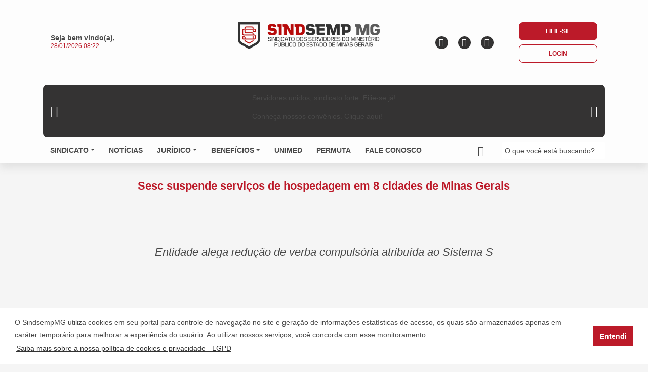

--- FILE ---
content_type: text/html; charset=UTF-8
request_url: https://sindsempmg.org.br/conteudo/2651/sesc-suspende-servicos-de-hospedagem-em-8-cidades-de-minas-gerais
body_size: 43708
content:
<!doctype html>
<!-- paulirish.com/2008/conditional-stylesheets-vs-css-hacks-answer-neither/ -->
<!--[if lt IE 7]> <html class="no-js lt-ie9 lt-ie8 lt-ie7" lang="pt-BR"> <![endif]-->
<!--[if IE 7]>    <html class="no-js lt-ie9 lt-ie8" lang="pt-BR"> <![endif]-->
<!--[if IE 8]>    <html class="no-js lt-ie9" lang="pt-BR"> <![endif]-->
<!-- Consider adding a manifest.appcache: h5bp.com/d/Offline -->
<!--[if gt IE 8]><!--> <html class="no-js" lang="pt-BR"> <!--<![endif]--><head>
	<meta charset="utf-8"><title>Notícias | Sesc suspende serviços de hospedagem em 8 cidades de Minas Gerais | SINDSEMP MG</title><meta http-equiv="X-UA-Compatible" content="IE=edge"><meta name="viewport" content="width=device-width, initial-scale=1, shrink-to-fit=no"><meta name='description' content='Site do Sindicato dos Servidores do Ministério Público do Estado de Minas Gerais'><meta name='author' content='MoobiTech - Mobilidade &amp; Interatividade'><link rel="apple-touch-icon" sizes="180x180" href="https://sindsempmg.org.br/apple-touch-icon.png?v=20260128082254"><link rel="icon" type="image/png" sizes="32x32" href="https://sindsempmg.org.br/favicon-32x32.png?v=20260128082254"><link rel="icon" type="image/png" sizes="16x16" href="https://sindsempmg.org.br/favicon-16x16.png?v=20260128082254"><link rel="mask-icon" href="https://sindsempmg.org.br/safari-pinned-tab.svg?v=20260128082254" color="#5bbad5"><link rel="manifest" href="https://sindsempmg.org.br/site.webmanifest?v=20260128082254"><meta name="theme-color" content="#ffffff"><meta name="msapplication-TileColor" content="#da532c"><!-- Open Graph data --><meta property="og:title" content="Notícias | Sesc suspende serviços de hospedagem em 8 cidades de Minas Gerais | SINDSEMP MG"/><meta property="og:description" content="Site do Sindicato dos Servidores do Ministério Público do Estado de Minas Gerais"/><meta property="og:image" content="https://site-sindsempmg.s3.amazonaws.com/uploads/2651/b6aaa532295535128c02066c7dfe715b.jpg?v=20190806111400"/><meta property="og:url" content="https://sindsempmg.org.br/conteudo/2651/sesc-suspende-servicos-de-hospedagem-em-8-cidades-de-minas-gerais"/><meta property="og:site_name" content="SINDSEMP MG"/><meta property="og:type" content="article"/><!-- Twitter Card data --><meta property="twitter:card" content="summary"/><meta property="twitter:title" content="Notícias | Sesc suspende serviços de hospedagem em 8 cidades de Minas Gerais | SINDSEMP MG"/><meta property="twitter:description" content="Site do Sindicato dos Servidores do Ministério Público do Estado de Minas Gerais"/><meta property="twitter:image" content="https://site-sindsempmg.s3.amazonaws.com/uploads/2651/b6aaa532295535128c02066c7dfe715b.jpg?v=20190806111400"/><meta property="twitter:url" content="https://sindsempmg.org.br/conteudo/2651/sesc-suspende-servicos-de-hospedagem-em-8-cidades-de-minas-gerais"/><meta name="news_keywords" content="comunicado importante, convênios, lazer, sesc, sindsempmg"><link rel="stylesheet" href="https://sindsempmg.org.br/css/bootstrap.min.css?1704832705"><link rel="stylesheet" href="https://sindsempmg.org.br/js/lib/fancybox/source/jquery.fancybox.css"><link rel="stylesheet" href="https://sindsempmg.org.br/js/lib/owlcarousel2/assets/owl.carousel.min.css"><link rel="stylesheet" href="https://cdn.jsdelivr.net/npm/cookieconsent@3/build/cookieconsent.min.css"><link rel="stylesheet" href="https://sindsempmg.org.br/css/main.min.css?1756411230"><!-- Google tag (gtag.js) -->
			<script async src="https://www.googletagmanager.com/gtag/js?id=G-42GLWXH06H"></script>
			<script>
			  window.dataLayer = window.dataLayer || [];
			  function gtag(){dataLayer.push(arguments);}
			  gtag("js", new Date());
			
			  gtag("config", "G-42GLWXH06H");
			</script></head>
<body class="fixa">
<a href="#main-container" class="skip">Pular para o conteúdo</a>
<!--[if lte IE 9]>
<p class="browserupgrade text-center">Você esta usando um navegador <strong>desatualizado</strong>. Por favor, <a
		href="https://browsehappy.com/">atualize seu navegador</a> para melhorar sua experiência e segurança.</p>
<![endif]-->

<header class="main-header" id="main_header">
	<div class="container">
		<section class="topo-header-desktop hidden-mobile">
			<div class="row mx-0">
				<div class="col-4 saudacao-header">
					<span class="titulo-saudacao-header">Seja bem vindo(a),</span>
					<span class="horario-saudacao-header">28/01/2026 08:22</span>
				</div>

				<div class="col-4 logo-header">
					<a href="https://sindsempmg.org.br/">
						<img src="https://sindsempmg.org.br/img/logo.png" alt="Logomarca SindsempMG" class="img-fluid">
					</a>
				</div>

				<div class="col-4 px-0 area-usuario-header">
					<div class="row mx-0">
						<div class="col-12 col-lg-6 mb-2 mb-lg-0 d-flex align-items-center">
							<ul class="redes-sociais">
								<li>
									<a target="_blank" href="https://www.instagram.com/sindsempmg/"
										title="Confira nosso perfil no Instagram!">
										<i class="icon icon-sm instagram white"></i>
									</a>
								</li>
								<li>
									<a target="_blank" href="https://pt-br.facebook.com/sindsempmg/"
									   title="Curta nossa página no Facebook!">
										<i class="icon icon-sm facebook white"></i>
									</a>
								</li>
								<li>
									<a target="_blank" href="https://www.youtube.com/user/SINDSEMPMG"
										title="Inscreva-se em nosso canal no YouTube!">
										<i class="icon icon-sm youtube white"></i>
									</a>
								</li>
							</ul>
						</div>
						<div id="dropdown-area-usuario" class="dropdown col-12 col-lg-6 d-flex justify-content-center px-0">
							<div class="col-12 d-flex-center-column">
																<a href="https://sindsempmg.org.br/filie-se" class="btn btn-block btn-principal">Filie-se</a>
								<button type="button" class="btn btn-block btn-outline-principal dropdown-toggle
								dropdown-toggle-split" data-toggle="dropdown" aria-haspopup="true" aria-expanded="false"
								        id="dropdownAreaUsuario">
									Login
								</button>
																<div class="dropdown-menu" aria-labelledby="dropdownAreaUsuario">
									<div class="dropdown-area-usuario">
										
	<div class="dropdown-header">
		<h5>
			Para acessar a área do usuário, faça login com seu MAMP de 6 digitos (final 00 ou 01) e senha.
		</h5>
	</div>
	<div class="dropdown-divider"></div>
	<form class="form-login form-login-header form-login-desktop">
		<div class="form-group">
			<label class="sr-only" for="ipt_mamp">MAMP</label>
			<input type="text" class="form-control mamp-mask" id="ipt_mamp"
			       placeholder="MAMP" name="uso_associado_login" autocomplete="off">
		</div>
		<div class="form-group">
			<label class="sr-only" for="ipt_senha">Senha</label>
			<input type="password" class="form-control" id="ipt_senha"
			       placeholder="Senha" name="uso_associado_senha" autocomplete="off">
		</div>
		<button type="submit" class="btn btn-principal float-right">Acessar</button>
	</form>
	<div class="dropdown-divider"></div>
	<a class="dropdown-item lnk_recuperar_senha" href="#">Esqueci minha senha</a>
									</div>
								</div>
							</div>
						</div>
					</div>
				</div>
			</div>
		</section>

		<section class="topo-header-mobile visible-mobile">
			<div class="navbar-header d-flex align-items-center">
				<div class="row">
					<div class="col-3">
						<button type="button" class="navbar-toggler navbar-toggle-left collapsed"
						        data-target=".navbar-topo-mobile-collapse" data-toggle="collapse">
							<span class="sr-only">Mostrar/Esconder menu</span>
							<span class="navbar-toggle-hamburguer"></span>
						</button>
					</div>
					<div class="col-6">
						<a class="navbar-brand m-0" href="https://sindsempmg.org.br/">
							<img src="https://sindsempmg.org.br/img/logo.png" class="logo-topo img-fluid"
							     alt="Logomarca SINDSEMPMG">
						</a>
					</div>
					<div class="col-3">
						<button type="button" class="navbar-toggler navbar-toggle-right collapsed"
						        data-target=".area-usuario-mobile-collapse" data-toggle="collapse">
							<span class="sr-only">Área do usuário</span>
							<span class="navbar-toggle-usuario"></span>
						</button>
					</div>
				</div>
			</div>
			<div class="collapse navbar-collapse navbar-topo-mobile-collapse text-left">
				<div class="col-form-busca">
					<div class="container-form-busca">
	<form class="form-busca" role="search" action="https://sindsempmg.org.br/busca" method="get">
		<label for="buscar-por">
			<button type="submit" class="btn-busca">
				<span class="sr-only">Busca</span>
				<i class="icon icon-md search"></i>
			</button>
		</label>
		<input type="text" class="form-control search" name="q" id="buscar-por" placeholder="O que você está buscando?"
		       required value="">
	</form>
</div>				</div>
				<ul class="nav navbar-nav navbar-topo">
	<li class="nav-item dropdown no-active sindicato">
		<a class="nav-link dropdown-toggle" data-toggle="dropdown" href="#" title="Sindicato">Sindicato</a>
		<div class="dropdown-menu sub-menu">
			<a class="dropdown-item" href="https://sindsempmg.org.br/institucional" title="Institucional">Institucional</a>
			<a class="dropdown-item" href="https://sindsempmg.org.br/metas" title="Metas">Metas</a>
			<a class="dropdown-item" href="https://sindsempmg.org.br/estrutura-administrativa" title="Estrutura administrativa">
				Estrutura administrativa
			</a>
			<a class="dropdown-item" href="https://sindsempmg.org.br/estatuto" title="Estatuto">Estatuto</a>
			<a class="dropdown-item" href="https://sindsempmg.org.br/marcos-luta-sindical" title="Marcos da luta sindical">
				Marcos da luta sindical
			</a>
            			<a class="dropdown-item" href="https://sindsempmg.org.br/regimento" title="Regimento Eleitoral">
				Regimento Eleitoral
			</a>
			<a class="dropdown-item" href="https://sindsempmg.org.br/reivindicacoes-sindicais" title="Reivindicações Sindicais">
				Reivindicações Sindicais
			</a>
		</div>
	</li>
	<li class="nav-item no-active">
		<a class="nav-link" href="https://sindsempmg.org.br/noticias" title="Notícias">Notícias</a>
	</li>
	<li class="nav-item dropdown no-active">
		<a class="nav-link dropdown-toggle" data-toggle="dropdown" href="#" title="Jurídico">Jurídico</a>
		<div class="dropdown-menu sub-menu">
			<a class="dropdown-item" href="https://sindsempmg.org.br/assedio-moral" title="Assédio Moral">Assédio Moral</a>
			<a class="dropdown-item" href="https://sindsempmg.org.br/assistencia-juridica" title="Assistência Jurídica">
				Assistência Jurídica
			</a>
		</div>
	</li>
	<li class="nav-item dropdown no-active">
		<a class="nav-link dropdown-toggle" data-toggle="dropdown" href="#" title="Benefícios">Benefícios</a>
		<div class="dropdown-menu sub-menu">
			<a class="dropdown-item" href="https://sindsempmg.org.br/parcerias" title="Parcerias">Parcerias</a>
			<a class="dropdown-item" href="https://sindsempmg.org.br/assistencia-juridica" title="Assistência Jurídica">
				Assistência Jurídica
			</a>
			<a class="dropdown-item" href="https://sindsempmg.org.br/assistencia-funeral" title="Assistência Funeral">
				Assistência Funeral
			</a>
			<a class="dropdown-item" href="https://sindsempmg.org.br/seguro-de-vida" title="Seguro de Vida">
				Seguro de Vida
			</a>
		</div>
	</li>
	<li class="nav-item no-active">
		<a class="nav-link" href="https://sindsempmg.org.br/unimed" title="Unimed">Unimed</a>
	</li>
	<li class="nav-item no-active">
		<a class="nav-link" href="https://sindsempmg.org.br/permuta" title="Permuta">Permuta</a>
	</li>
	<li class="nav-item no-active">
		<a class="nav-link" href="https://sindsempmg.org.br/fale-conosco" title="Fale Conosco">Fale Conosco</a>
	</li>
</ul>			</div>
			<div class="collapse navbar-collapse area-usuario-mobile-collapse">
				<div>
					
	<div class="card-header">
		<h5>
			Para acessar a área do usuário, faça login com seu MAMP de 6 digitos (final 00 ou 01) e senha.
		</h5>
	</div>
	<form class="form-login form-login-header form-login-mobile">
		<div class="form-group">
			<label class="sr-only" for="ipt_mamp">MAMP</label>
			<input type="text" class="form-control mamp-mask" id="ipt_mamp"
				   placeholder="MAMP" name="uso_associado_login" autocomplete="off">
		</div>
		<div class="form-group">
			<label class="sr-only" for="ipt_senha">Senha</label>
			<input type="password" class="form-control" id="ipt_senha"
				   placeholder="Senha" name="uso_associado_senha" autocomplete="off">
			<a class="esqueci-senha lnk_recuperar_senha" href="#">Esqueci minha senha</a>
		</div>
		<div class="form-group">
			<button type="submit" class="btn btn-block btn-destaque">Acessar</button>
		</div>
	</form>
	<div class="card-footer">
		<a href="https://sindsempmg.org.br/filie-se" class="btn btn-sm btn-block btn-destaque">Ainda não é um filiado? Filie-se já!</a>
	</div>
				</div>
			</div>
		</section>

					<section class="banner-header hidden-mobile">
				<div class="controle-banner-chamada">
					<span id="banner_topo_prev"><i class="icon chevron-left white"></i></span>
					<span id="banner_topo_next"><i class="icon chevron-right white"></i></span>
				</div>
				<div id="owlBannerTopo" class="owl-carousel owl-theme"
				     data-owl-next="#banner_topo_next" data-owl-prev="#banner_topo_prev">
											<div class="link-chamada-header">
							<p>
								<a href="filie-se"
								   title="Servidores unidos, sindicato forte. Filie-se já!">
									Servidores unidos, sindicato forte. Filie-se já!								</a>
							</p>
						</div>
											<div class="link-chamada-header">
							<p>
								<a href="parcerias"
								   title="Conheça nossos convênios. Clique aqui!">
									Conheça nossos convênios. Clique aqui!								</a>
							</p>
						</div>
									</div>
			</section>
		
		<div class="container-navbar-desktop hidden-mobile">
			<div class="row">
				<div class="col-md-8 col-xl-9">
					<ul class="nav navbar-nav navbar-topo">
	<li class="nav-item dropdown no-active sindicato">
		<a class="nav-link dropdown-toggle" data-toggle="dropdown" href="#" title="Sindicato">Sindicato</a>
		<div class="dropdown-menu sub-menu">
			<a class="dropdown-item" href="https://sindsempmg.org.br/institucional" title="Institucional">Institucional</a>
			<a class="dropdown-item" href="https://sindsempmg.org.br/metas" title="Metas">Metas</a>
			<a class="dropdown-item" href="https://sindsempmg.org.br/estrutura-administrativa" title="Estrutura administrativa">
				Estrutura administrativa
			</a>
			<a class="dropdown-item" href="https://sindsempmg.org.br/estatuto" title="Estatuto">Estatuto</a>
			<a class="dropdown-item" href="https://sindsempmg.org.br/marcos-luta-sindical" title="Marcos da luta sindical">
				Marcos da luta sindical
			</a>
            			<a class="dropdown-item" href="https://sindsempmg.org.br/regimento" title="Regimento Eleitoral">
				Regimento Eleitoral
			</a>
			<a class="dropdown-item" href="https://sindsempmg.org.br/reivindicacoes-sindicais" title="Reivindicações Sindicais">
				Reivindicações Sindicais
			</a>
		</div>
	</li>
	<li class="nav-item no-active">
		<a class="nav-link" href="https://sindsempmg.org.br/noticias" title="Notícias">Notícias</a>
	</li>
	<li class="nav-item dropdown no-active">
		<a class="nav-link dropdown-toggle" data-toggle="dropdown" href="#" title="Jurídico">Jurídico</a>
		<div class="dropdown-menu sub-menu">
			<a class="dropdown-item" href="https://sindsempmg.org.br/assedio-moral" title="Assédio Moral">Assédio Moral</a>
			<a class="dropdown-item" href="https://sindsempmg.org.br/assistencia-juridica" title="Assistência Jurídica">
				Assistência Jurídica
			</a>
		</div>
	</li>
	<li class="nav-item dropdown no-active">
		<a class="nav-link dropdown-toggle" data-toggle="dropdown" href="#" title="Benefícios">Benefícios</a>
		<div class="dropdown-menu sub-menu">
			<a class="dropdown-item" href="https://sindsempmg.org.br/parcerias" title="Parcerias">Parcerias</a>
			<a class="dropdown-item" href="https://sindsempmg.org.br/assistencia-juridica" title="Assistência Jurídica">
				Assistência Jurídica
			</a>
			<a class="dropdown-item" href="https://sindsempmg.org.br/assistencia-funeral" title="Assistência Funeral">
				Assistência Funeral
			</a>
			<a class="dropdown-item" href="https://sindsempmg.org.br/seguro-de-vida" title="Seguro de Vida">
				Seguro de Vida
			</a>
		</div>
	</li>
	<li class="nav-item no-active">
		<a class="nav-link" href="https://sindsempmg.org.br/unimed" title="Unimed">Unimed</a>
	</li>
	<li class="nav-item no-active">
		<a class="nav-link" href="https://sindsempmg.org.br/permuta" title="Permuta">Permuta</a>
	</li>
	<li class="nav-item no-active">
		<a class="nav-link" href="https://sindsempmg.org.br/fale-conosco" title="Fale Conosco">Fale Conosco</a>
	</li>
</ul>				</div>
				<div class="col-md-4 col-xl-3 col-form-busca">
					<div class="container-form-busca">
	<form class="form-busca" role="search" action="https://sindsempmg.org.br/busca" method="get">
		<label for="buscar-por">
			<button type="submit" class="btn-busca">
				<span class="sr-only">Busca</span>
				<i class="icon icon-md search"></i>
			</button>
		</label>
		<input type="text" class="form-control search" name="q" id="buscar-por" placeholder="O que você está buscando?"
		       required value="">
	</form>
</div>				</div>
			</div>
		</div>

	</div>
</header><div class="main-container" id="main-container" role="main">
	<div class="container">
		<section class="leitura-conteudo">
	<input type="hidden" id="conteudo_titulo" value="Sesc suspende serviços de hospedagem em 8 cidades de Minas Gerais">
	<input type="hidden" id="conteudo_id" value="2651">
	<div class="d-flex-center-column">
		<div class='col-xs-12 col-lg-10'>
			<h1 class="titulo-noticia text-center">Sesc suspende serviços de hospedagem em 8 cidades de Minas Gerais</h1>
			<figure class='imagem-conteudo text-center mt-3'>
				<img data-src='https://site-sindsempmg.s3.amazonaws.com/uploads/2651/800_500_b6aaa532295535128c02066c7dfe715b.jpg?v=20190806111400' src="[data-uri]"
					 alt='Sesc suspende serviços de hospedagem em 8 cidades de Minas Gerais' class='img-fluid b-lazy img-noticia'/>
				<figcaption></figcaption>
			</figure>
		</div>
		<div class='col-12 col-lg-10 mt-2 box-conteudo'>
			<p style="text-align:center">&nbsp;</p>

<p style="text-align:center"><span style="font-size:22px"><em>Entidade alega redu&ccedil;&atilde;o de verba compuls&oacute;ria atribu&iacute;da ao Sistema S</em></span></p>

<p style="text-align:center">&nbsp;</p>

<p style="text-align:center">&nbsp;</p>

<p>&nbsp;</p>

<p><span style="font-size:20px">O Servi&ccedil;o Social do Com&eacute;rcio (SESC), parceiro do SINDSEMPMG nas categorias lazer e turismo, encaminhou informe no in&iacute;cio deste m&ecirc;s informando que est&aacute; suspendendo seus servi&ccedil;os de hospedagem nas cidades de Almenara, Bom Despacho, Janu&aacute;ria, Juiz de Fora, Montes Claros, Muria&eacute;, Paracatu e Te&oacute;filo Otoni para revisitar seus planos de neg&oacute;cio.</span></p>

<p>&nbsp;</p>

<p><span style="font-size:20px">A entidade pontuou em seu informe que: &ldquo;O Sesc, assim como todas as entidades do Sistema S, tem passado por um momento de aten&ccedil;&atilde;o ao cen&aacute;rio nacional atual. Com a perspectiva de redu&ccedil;&atilde;o da verba compuls&oacute;ria atribu&iacute;da ao sistema, tornou-se necess&aacute;rio um replanejamento das a&ccedil;&otilde;es da institui&ccedil;&atilde;o, no sentido de alocar seus recursos da forma mais efetiva e relevante poss&iacute;vel&rdquo;.</span></p>

<p>&nbsp;</p>

<p><span style="font-size:20px">Outro motivo da suspens&atilde;o tem sido o baixo resultado das unidades de hospedagens nessas regi&otilde;es. &ldquo;Como n&atilde;o estamos conseguindo alavancar os n&uacute;meros, apesar de todos os nossos esfor&ccedil;os, atividade deixou de ser rent&aacute;vel em algumas localidades&rdquo;, salientou a entidade no documento.</span></p>

<p>&nbsp;</p>

<p><span style="font-size:20px">Segundo a institui&ccedil;&atilde;o, a concentra&ccedil;&atilde;o dos investimentos ser&aacute; focada nas &aacute;reas de educa&ccedil;&atilde;o e sa&uacute;de, prioridades para a popula&ccedil;&atilde;o que ela atende.</span></p>

<p>&nbsp;</p>

<p><span style="font-size:20px">O servi&ccedil;o de lazer e hospedagem em outros munic&iacute;pios permanece para os filiados do SINDSEMPMG. <strong>Saiba mais <u><a href="https://sindsempmg.org.br/conteudo/1928/sindsempmg-renova-parceria-com-o-sesc">aqui</a></u></strong></span></p>

<p>&nbsp;</p>

<p><span style="font-size:20px">Caso tenha d&uacute;vidas, gentileza entrar em contato pelo telefone e WhatsApp: (31) 3270-8100 ou pelo chat do Sesc: <a href="http://www.sescmg.com.br/">www.sescmg.com.br</a>.</span></p>

<p>&nbsp;</p>

<p>&nbsp;</p>

<p style="text-align:right"><span style="font-size:20px"><em>Fonte: Assessoria de Comunica&ccedil;&atilde;o do SINDSEMPMG</em></span></p>
Publicado em 06/08/2019 às 11:14		</div>
	</div>
	<div class="row">
		<div class="col-12 container-tags-conteudo"><span class="conteudo-tags"><a href="https://sindsempmg.org.br/busca?q=comunicado importante" title="comunicado importante" class="tag btn btn-tag">comunicado importante</a><a href="https://sindsempmg.org.br/busca?q=convênios" title="convênios" class="tag btn btn-tag">convênios</a><a href="https://sindsempmg.org.br/busca?q=lazer" title="lazer" class="tag btn btn-tag">lazer</a><a href="https://sindsempmg.org.br/busca?q=sesc" title="sesc" class="tag btn btn-tag">sesc</a><a href="https://sindsempmg.org.br/busca?q=sindsempmg" title="sindsempmg" class="tag btn btn-tag">sindsempmg</a></span></div>
<div class="col-12 col-sm-6 col-lg-4 container-compartilhamento">
	<h2 class="titulo-secao">Compartilhar</h2>
	<div class="compartilhamento">
		<a rel="nofollow" href="#"  target="_blank" title="Compartilhar no WhatsApp" class="btn btn-share
		btn-share-whatsapp link_whatsapp bg-whatsapp">
			<span class="share-icon icon white whatsapp"></span>
		</a>
		<a rel="nofollow" href="https://www.facebook.com/sharer.php?s=100&p[url]=https%3A%2F%2Fsindsempmg.org.br%2Fconteudo%2F2651%2Fsesc-suspende-servicos-de-hospedagem-em-8-cidades-de-minas-gerais&p[images][0]=https://site-sindsempmg.s3.amazonaws.com/uploads/2651/b6aaa532295535128c02066c7dfe715b.jpg?v=20190806111400&p[title]=Sesc suspende serviços de hospedagem em 8 cidades de Minas Gerais&p[summary]=Entidade alega redução de verba compulsória atribuída ao Sistema S

" title="Compartilhar no Facebook" class="btn btn-share btn-share-facebook bg-facebook">
			<span class="share-icon icon white facebook"></span>
		</a>
		<a rel="nofollow" href="https://twitter.com/intent/tweet?url=https%3A%2F%2Fsindsempmg.org.br%2Fconteudo%2F2651%2Fsesc-suspende-servicos-de-hospedagem-em-8-cidades-de-minas-gerais&text=Sesc suspende serviços de hospedagem em 8 cidades de Minas Gerais&via=sindsempmg" title="Compartilhar no Twitter" class="btn btn-share btn-share-twitter bg-twitter url-shortener">
			<span class="share-icon icon white twitter"></span>
		</a>
		<a rel="nofollow" href="#" title="Enviar por Email" class="btn btn-share btn-share-email bg-email btn-share-email">
			<span class="share-icon icon white mail"></span>
		</a>
	</div>
</div>	</div>
</section>			<section class="conteudo-relacionado">
		<h2 class="titulo-secao">Notícias relacionadas</h2>
		<div class="row container-conteudos">
							<article class="col-12 col-sm-6 conteudo">
					<figure class="imagem-conteudo">
						<a href="https://sindsempmg.org.br/conteudo/2830/nova-previdencia-de-sp-estabelece-quatro-faixas-de-contribuicao" title="Nova Previdência de SP estabelece quatro faixas de contribuição"
						   class="link-conteudo-noticia">
							<img src="https://site-sindsempmg.s3.amazonaws.com/uploads/2830/345_260_db461b1eb879dcfe857a2bf1ae6a9fc4.jpg?v=20200310112500" alt="Nova Previdência de SP estabelece quatro faixas de contribuição" class="img-fluid img-noticia conteudo-relacionado">
						</a>
					</figure>
					<a href="https://sindsempmg.org.br/conteudo/2830/nova-previdencia-de-sp-estabelece-quatro-faixas-de-contribuicao" title="Nova Previdência de SP estabelece quatro faixas de contribuição"
					   class="link-conteudo-noticia">
						<h3 class="titulo">Nova Previdência de SP estabelece quatro faixas de contribuição</h3>
						<p class="resumo">Governo Zema já anunciou que enviará à ALMG a proposta de reforma da previdência dos servidores mineiros ainda nesse semestre

</p>
					</a>
				</article>
								<article class="col-12 col-sm-6 conteudo">
					<figure class="imagem-conteudo">
						<a href="https://sindsempmg.org.br/conteudo/2707/manifestacao-em-prol-das-datas-base-e-carreira-acontece-na-proxima-quarta-feira" title="Manifestação em prol das datas-base e carreira acontece na próxima quarta-feira"
						   class="link-conteudo-noticia">
							<img src="https://site-sindsempmg.s3.amazonaws.com/uploads/2707/345_260_ade7debbb92a2072126d50ceb31e42c2.jpg?v=20191007155000" alt="Manifestação em prol das datas-base e carreira acontece na próxima quarta-feira" class="img-fluid img-noticia conteudo-relacionado">
						</a>
					</figure>
					<a href="https://sindsempmg.org.br/conteudo/2707/manifestacao-em-prol-das-datas-base-e-carreira-acontece-na-proxima-quarta-feira" title="Manifestação em prol das datas-base e carreira acontece na próxima quarta-feira"
					   class="link-conteudo-noticia">
						<h3 class="titulo">Manifestação em prol das datas-base e carreira acontece na próxima quarta-feira</h3>
						<p class="resumo">Após ter sido adiada no início de setembro, a manifestação dos servidores do MPMG em prol das Datas-Base 2018/2019 e destravamento da carreira volta a ser agendada para a próxima quarta-feira, 16, às 13h.</p>
					</a>
				</article>
						</div>
	</section>
	</div>
</div>
<footer class="main-footer" id="main_footer">
	<section class="container-mapa-site">
		<div class="container">
			<div class="row">
				<div class="col-12">
					<h1 class="titulo">Mapa do site</h1>
				</div>
			</div>

			<div class="wrapper-mapa">
				<div class="hidden-mobile">
					<div class="row">
						<div class="col-4 col-lg-2">
							<h2 class="titulo-secao-mapa-site">Sindicato</h2>
							<ul class="lista-links-mapa-site">
								<li class="link-mapa-site">
									<a href="https://sindsempmg.org.br/institucional" title="Institucional">Institucional</a>
								</li>
								<li class="link-mapa-site">
									<a href="https://sindsempmg.org.br/metas" title="Metas">Metas</a>
								</li>
								<li class="link-mapa-site">
									<a href="https://sindsempmg.org.br/estrutura-administrativa" title="Estrutura administrativa">Estrutura Administrativa</a>
								</li>
								<li class="link-mapa-site">
									<a href="https://sindsempmg.org.br/estatuto" title="Estatuto">Estatuto</a>
								</li>
								<li class="link-mapa-site">
									<a href="https://sindsempmg.org.br/marcos-luta-sindical" title="Marcos da luta sindical">Marcos da Luta Sindical</a>
								</li>
								<li class="link-mapa-site">
									<a href="https://sindsempmg.org.br/prestacao-contas" title="Prestação de contas">Prestação de Contas</a>
								</li>
								<li class="link-mapa-site">
									<a href="https://sindsempmg.org.br/regimento" title="Regimento Eleitoral">Regimento Eleitoral</a>
								</li>
								<li class="link-mapa-site">
									<a href="https://sindsempmg.org.br/reivindicacoes-sindicais" title="Reivindicações Sindicais">Reivindicações Sindicais</a>
								</li>
							</ul>
						</div>
						<div class="col-4 col-lg-2">
							<h2 class="titulo-secao-mapa-site">
								<a href="https://sindsempmg.org.br/noticias" title="Notícias">
									Notícias
								</a>
							</h2>
						</div>
						<div class="col-4 col-lg-2">
							<h2 class="titulo-secao-mapa-site">Jurídico</h2>
							<ul class="lista-links-mapa-site">
								<li class="link-mapa-site">
									<a href="https://sindsempmg.org.br/assedio-moral" title="Assédio Moral">Assédio Moral</a>
								</li>
								<li class="link-mapa-site">
									<a href="https://sindsempmg.org.br/assistencia-juridica" title="Assistência Jurídica">
										Assistência Jurídica
									</a>
								</li>
							</ul>
						</div>
						<div class="col-4 col-lg-2">
							<h2 class="titulo-secao-mapa-site">Benefícios</h2>
							<ul class="lista-links-mapa-site">
								<li class="link-mapa-site">
									<a href="https://sindsempmg.org.br/parcerias" title="Parcerias">Parcerias</a>
								</li>
								<li class="link-mapa-site">
									<a href="https://sindsempmg.org.br/assistencia-juridica" title="Assistência Jurídica">
										Assistência Jurídica
									</a>
								</li>
								<li class="link-mapa-site">
									<a href="https://sindsempmg.org.br/assistencia-funeral" title="Assistência Funeral">
										Assistência Funeral
									</a>
								</li>
								<li class="link-mapa-site">
									<a href="https://sindsempmg.org.br/seguro-de-vida" title="Seguro de Vida">Seguro de Vida</a>
								</li>
							</ul>
						</div>
						<div class="col-4 col-lg-2">
							<h2 class="titulo-secao-mapa-site">
								<a href="https://sindsempmg.org.br/unimed" title="Unimed">Unimed</a>
							</h2>
						</div>
						<div class="col-4 col-lg-2">
							<h2 class="titulo-secao-mapa-site">
								<a href="https://sindsempmg.org.br/permuta" title="Permuta">Permuta</a>
							</h2>
						</div>
						<div class="col-4 col-lg-2">
							<h2 class="titulo-secao-mapa-site">
								<a href="https://sindsempmg.org.br/fale-conosco" title="Fale Conosco">Fale Conosco</a>
							</h2>
						</div>
					</div>
				</div>
				<div class="visible-mobile">
					<div class="menus-expansiveis">
						<div class="card">
							<div class="card-header" id="card-sindicato">
								<h5 class="m-0">
									<button class="btn btn-block text-left shadow-none" data-toggle="collapse"
									        data-target="#collapse-sindicato"
									        aria-expanded="false" aria-controls="collapse-sindicato">
										Sindicato
										<i class="icon chevron-right white"></i>
									</button>
								</h5>
							</div>

							<div id="collapse-sindicato" class="collapse" aria-labelledby="card-sindicato"
							     data-parent="#menus-expansiveis">
								<div class="card-body">
									<ul class="lista-links-mapa-site">
										<li class="link-mapa-site">
											<a href="https://sindsempmg.org.br/institucional" title="Institucional">Institucional</a>
										</li>
										<li class="link-mapa-site">
											<a href="https://sindsempmg.org.br/metas" title="Metas">Metas</a>
										</li>
										<li class="link-mapa-site">
											<a href="https://sindsempmg.org.br/estrutura-administrativa" title="Estrutura administrativa">Estrutura Administrativa</a>
										</li>
										<li class="link-mapa-site">
											<a href="https://sindsempmg.org.br/estatuto" title="Estatuto">Estatuto</a>
										</li>
										<li class="link-mapa-site">
											<a href="https://sindsempmg.org.br/marcos-luta-sindical" title="Marcos da luta sindical">Marcos da Luta Sindical</a>
										</li>
										<li class="link-mapa-site">
											<a href="https://sindsempmg.org.br/prestacao-contas" title="Prestação de contas">Prestação de Contas</a>
										</li>
										<li class="link-mapa-site">
											<a href="https://sindsempmg.org.br/regimento" title="Regimento Eleitoral">Regimento Eleitoral</a>
										</li>
										<li class="link-mapa-site">
											<a href="https://sindsempmg.org.br/reivindicacoes-sindicais" title="Reivindicações Sindicais">Reivindicações Sindicais</a>
										</li>
									</ul>
								</div>
							</div>
						</div>
						<div class="card">
							<div class="card-header" id="card-noticias">
								<h5 class="m-0">
									<a class="btn btn-block text-left shadow-none" href="https://sindsempmg.org.br/noticias">
										Notícias
										<i class="icon chevron-right white"></i>
									</a>
								</h5>
							</div>
						</div>
						<div class="card">
							<div class="card-header" id="card-juridico">
								<h5 class="m-0">
									<button class="btn btn-block text-left shadow-none" data-toggle="collapse"
									        data-target="#collapse-juridico"
									        aria-expanded="false" aria-controls="collapse-juridico">
										Jurídico
										<i class="icon chevron-right white"></i>
									</button>
								</h5>
							</div>

							<div id="collapse-juridico" class="collapse" aria-labelledby="card-juridico"
							     data-parent="#menus-expansiveis">
								<div class="card-body">
									<ul class="lista-links-mapa-site">
										<li class="link-mapa-site">
											<a href="https://sindsempmg.org.br/assedio-moral" title="Assédio Moral">Assédio Moral</a>
										</li>
										<li class="link-mapa-site">
											<a href="https://sindsempmg.org.br/assistencia-juridica" title="Assistência Jurídica">
												Assistência Jurídica
											</a>
										</li>
									</ul>
								</div>
							</div>
						</div>
						<div class="card">
							<div class="card-header" id="card-beneficios">
								<h5 class="m-0">
									<button class="btn btn-block text-left shadow-none" data-toggle="collapse"
									        data-target="#collapse-beneficios"
									        aria-expanded="false" aria-controls="collapse-beneficios">
										Benefícios
										<i class="icon chevron-right white"></i>
									</button>
								</h5>
							</div>

							<div id="collapse-beneficios" class="collapse" aria-labelledby="card-beneficios"
							     data-parent="#menus-expansiveis">
								<div class="card-body">
									<ul class="lista-links-mapa-site">
										<li class="link-mapa-site">
											<a href="https://sindsempmg.org.br/parcerias" title="Parcerias">Parcerias</a>
										</li>
										<li class="link-mapa-site">
											<a href="https://sindsempmg.org.br/assistencia-juridica" title="Assistência Jurídica">
												Assistência Jurídica
											</a>
										</li>
										<li class="link-mapa-site">
											<a href="https://sindsempmg.org.br/assistencia-funeral" title="Assistência Funeral">
												Assistência Funeral
											</a>
										</li>
										<li class="link-mapa-site">
											<a href="https://sindsempmg.org.br/seguro-de-vida" title="Seguro de Vida">Seguro de Vida</a>
										</li>
									</ul>
								</div>
							</div>
						</div>
						<div class="card">
							<div class="card-header" id="card-unimed">
								<h5 class="m-0">
									<a class="btn btn-block text-left shadow-none" href="https://sindsempmg.org.br/unimed" title="Unimed">
										Unimed
										<i class="icon chevron-right white"></i>
									</a>
								</h5>
							</div>
						</div>
						<div class="card">
							<div class="card-header" id="card-permuta">
								<h5 class="m-0">
									<a class="btn btn-block text-left shadow-none" href="https://sindsempmg.org.br/permuta"
									   title="Permuta">
										Permuta
										<i class="icon chevron-right white"></i>
									</a>
								</h5>
							</div>
						</div>
						<div class="card">
							<div class="card-header" id="card-fale-conosco">
								<h5 class="m-0">
									<a class="btn btn-block text-left shadow-none" href="https://sindsempmg.org.br/fale-conosco"
									   title="Fale Conosco">
										Fale Conosco
										<i class="icon chevron-right white"></i>
									</a>
								</h5>
							</div>
						</div>
					</div>
				</div>
			</div>
	</section>

	<section class="container-footer-localizacao">
		<div class="container">
			<div class="row">
				<div class="col-12 col-md-6 col-lg-4 d-flex-column align-items-center align-items-sm-start">
					<figure class="mapa">
						<figcaption>Localização</figcaption>
						<a href="https://goo.gl/maps/Zy3scE5fDxsfo1pg9" target="_blank" title="Abrir no Google Maps">
							<img src="https://sindsempmg.org.br/img/mapa-localizacao.png" class="img-fluid"
							     alt="Localização SINDSEMP MG">
						</a>
					</figure>
				</div>
				<div class="col-12 col-md-6 col-lg-8 d-flex-column justify-content-center align-items-center align-items-sm-start">
					<p class="cliente-telefone">
						Tel.: (31) 2555-0051					</p>
					<p class="cliente-horario-funcionamento">
						Horário de Funcionamento: 09:00 às 17:00					</p>
					<p class="cliente-endereco">
						Rua General Dionísio Cerqueira, 58, Gutierrez - Belo Horizonte/MG - CEP: 30.441-063					</p>
				</div>
			</div>
            <div class="row py-4">
                <div class="col-12 w-100 d-flex align-items-center justify-content-between flex-wrap parceiros">
                    <a href="https://ansemp.org.br" target="_blank" title="Acessar página ANSEMP">
                        <img src="https://sindsempmg.org.br/img/logo_ansemp.jpg" alt="Logomarca ANSEMP" class="img-fluid logo-parceiros">
                    </a>
                    <a href="https://fenamp.org.br" target="_blank" title="Acessar página FENAMP">
                        <img src="https://sindsempmg.org.br/img/logo_fenamp.png" alt="Logomarca FENAMP" class="img-fluid logo-parceiros">
                    </a>
                    <a href="https://www.ncst.org.br" target="_blank" title="Acessar página NCST">
                        <img src="https://sindsempmg.org.br/img/logo_ncst.png" alt="Logomarca NCST" class="img-fluid logo-parceiros">
                    </a>
                    <a href="https://www.cspb.org.br" target="_blank" title="Acessar página CSPB">
                        <img src="https://sindsempmg.org.br/img/logo_cspb.png" alt="Logomarca CSPB" class="img-fluid logo-parceiros">
                    </a>
                    <a href="" target="_blank" title="Acessar página CSPB">
                        <img src="https://sindsempmg.org.br/img/logo_feserv.png" alt="Logomarca FESERV" class="img-fluid logo-parceiros">
                    </a>
                    <a href="" target="_blank" title="Acessar página CSPB">
                        <img src="https://sindsempmg.org.br/img/logo_psi.png" alt="Logomarca PSI" class="img-fluid logo-parceiros">
                    </a>
                </div>
            </div>
		</div>
	</section>

	<section class="container-footer-copyright">
		<div class="container">
			<div class="row">
				<div class="col-12 col-md-4 justify-content-start">
					<img src="https://sindsempmg.org.br/img/logo-rodape.png" alt="Logomarca SindSempMG" class="img-fluid">
				</div>
				<div class="col-12 col-md-4 justify-content-center my-3 my-sm-0">
					<p class="texto-copy">
						&copy; 2020 Copyright
						<br><span class="font-weight-bold">SINDSEMP MG</span>
						<br>Todos os direitos reservados
					</p>
				</div>
				<div class="col-12 col-md-4 justify-content-center justify-content-sm-end">
					<button class="btn btn-principal js_voltar_topo">Voltar ao topo</button>
				</div>
			</div>
		</div>
	</section>
</footer>

<div class="modal fade" id="modal_alerta" tabindex="-1" role="dialog" aria-labelledby="modal_alerta_titulo"
     aria-hidden="true">
	<div class="modal-dialog modal-dialog-centered" role="document">
		<div class="modal-content-wrapper">
			<div class="modal-content">
				<div class="modal-header">
					<h5 class="modal-title" id="modal_alerta_titulo">Atenção</h5>
					<button type="button" class="close" data-dismiss="modal" aria-label="Close">
						<span aria-hidden="true">&times;</span>
					</button>
				</div>
				<div class="modal-body" id="modal_alerta_corpo">
					<p></p>
				</div>
				<div class="modal-footer">
					<button type="button" class="btn btn-secundario" data-dismiss="modal">Fechar</button>
				</div>
			</div>
		</div>
	</div>
</div>
<a class="voltar-topo js_voltar_topo" title="Voltar para o topo"></a>
<script>
var linkPoliticaPrivacidade = "https://site-sindsempmg.s3.amazonaws.com/uploads/3268/3ab2457bd2ca65583de03f05966e281f.pdf";
var caminho = "https://sindsempmg.org.br/";
var sImagemPadrao = "https://sindsempmg.org.br/img/logo_.png";
</script>
<script src="https://sindsempmg.org.br/js/lib/jquery/all.jquery.js"></script><script src="https://sindsempmg.org.br/js/lib/blazy.min.js"></script><script src="https://sindsempmg.org.br/js/lib/bootstrap.bundle.min.js"></script><script src="https://sindsempmg.org.br/js/util/modernizr.min.js"></script><script src="https://sindsempmg.org.br/js/lib/lib.all.js"></script><script src="https://sindsempmg.org.br/js/main.js?1723667240"></script><script src="https://sindsempmg.org.br/js/lib/owlcarousel2/owl.carousel.min.js"></script><script src="https://sindsempmg.org.br/js/lib/fancybox/all.fancybox.js"></script><script src="https://sindsempmg.org.br/js/scripts.js?1752925934"></script>
<script src="https://cdn.jsdelivr.net/npm/cookieconsent@3/build/cookieconsent.min.js" data-cfasync="false"></script>
<script type="text/javascript">
	window.cookieconsent.initialise({
		"palette":{
			"popup":{
				"background":"#FFF",
				"text":"#000"
			},
			"button":{
				"background":"#bc1a29"
			}
		},
		"content":{
			"message":"O SindsempMG utiliza cookies em seu portal para controle de navegação no site e geração de informações estatísticas de acesso, os quais são armazenados apenas em caráter temporário para melhorar a experiência do usuário. Ao utilizar nossos serviços, você concorda com esse monitoramento.",
			"dismiss":"Entendi",
			"link":"Saiba mais sobre a nossa política de cookies e privacidade - LGPD",
			"href": linkPoliticaPrivacidade
		}
	});
</script><script>
	$(document).ready(function () {
		var $owlBannerTopo = $('#owlBannerTopo'),
			loopBannerTopo = $owlBannerTopo.find('.link-chamada-header').length > 1,
			optBannerTopo = {
				items: 1,
				dots: false,
				nav: false,
				autoplay: false,
				autoplaySpeed: 650,
				autoplayTimeout: 9000,
				autoplayHoverPause: true,
				smartSpeed: 1000,
				loop: loopBannerTopo
			}
		initOwl($owlBannerTopo, optBannerTopo);
	})
</script><script>
	$(document).ready(function () {

		var conteudo_id = $('#conteudo_id').val();

		$('.box-conteudo p, .box-conteudo span, .box-conteudo strong, .box-conteudo a').each(
			function (i, elem) {
				normalizarEstilo(elem);
			}
		)

		$('.box-conteudo a').each(function (i, el) {
			el.target = '_blank';
		});

		$('.box-conteudo img, .imagem-conteudo img').not('.conteudo-relacionado').each(function () {
			var $this = $(this),
				img = $this.attr('src');
			if ($this.data('src') !== undefined) {
				img = $this.data('src');
			}
			$this.wrap("<a href='" + img + "' class='fancybox' rel='photo_" + conteudo_id + "'></a>");
		});

		$('.btn-share').not('.btn-share-whatsapp, .btn-share-email').on('click', SocialSharePopup);

		$(".link_whatsapp").on('click', function () {
			var t = isMobile() ? "api" : "web",
				texto = $('#conteudo_titulo').val() + " " + window.location.href;
			this.href = "https://" + t + ".whatsapp.com/send?text=" + encodeURIComponent(texto)
		});

		var estrelasAvaliacao = document.getElementById('star_ratings');
		if (estrelasAvaliacao) {
			montarEscalaAvaliacao(estrelasAvaliacao);
		}

		habilitarFancyBox();
		initOwlMediaConteudo();
		initCompartilharEmail();
	});
</script>
</body>
</html>